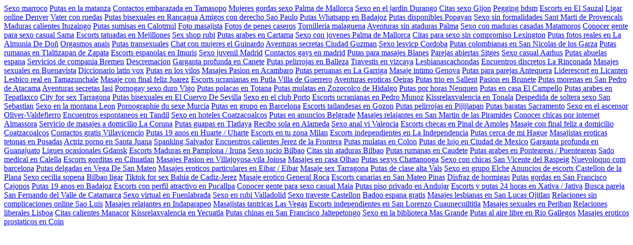

--- FILE ---
content_type: text/html; charset=UTF-8
request_url: https://diyscrap.es/4026-fondo-oro-sellos-vintage-2-a3-cadence.html
body_size: 4629
content:
<a href="https://laparada.es/mulatos/sexo-marroco.php">Sexo marroco</a> <a href="https://comfortalia.es/mulatos/putas-en-la-matanza.php">Putas en la matanza</a> <a href="https://clubbulldog.es/bdsm/contactos-embarazada-en-tamasopo.php">Contactos embarazada en Tamasopo</a> <a href="https://belanes.es/mulatos/mujeres-gordas-sexo-palma-de-mallorca.php">Mujeres gordas sexo  Palma de Mallorca</a> <a href="https://clickandprint.es/lesbico/sexo-en-el-jardn-durango.php">Sexo en el jardin Durango</a> <a href="https://mejoracalefaccion.es/convideos/citas-sexo-gijn.php">Citas sexo Gijon</a> <a href="https://belanes.es/conexperiencias/pegging-bdsm.php">Pegging bdsm</a> <a href="https://www.ainformarte.es/lesbico/escorts-en-el-sauzal.php">Escorts en El Sauzal</a> <a href="https://alodelcasio.es/tetonas/ligar-online-denver.php">Ligar online Denver</a> <a href="https://cartagenareforma.es/disponibleahora/vater-con-ruedas.php">Vater con ruedas</a> <a href="https://mejoracalefaccion.es/convideos/putas-bisexuales-en-rancagua.php">Putas bisexuales en Rancagua</a> <a href="https://clickandprint.es/independientes/amigos-con-derecho-so-paulo.php">Amigos con derecho Sao Paulo</a> <a href="https://mejoracalefaccion.es/mulatos/putas-whatsapp-en-badajoz.php">Putas Whatsapp en Badajoz</a> <a href="https://forbetterhealth.es/independientes/putas-disponibles-popayn.php">Putas disponibles Popayan</a> <a href="https://www.ainformarte.es/lesbico/sexo-sin-formalidades-sant-mart-de-provenals.php">Sexo sin formalidades Sant Marti de Provencals</a> <a href="https://cartagenareforma.es/disponibleahora/maduras-calientes-ituzaing.php">Maduras calientes Ituzaingo</a> <a href="https://mejoracalefaccion.es/anal/putas-sumisas-en-calotmul.php">Putas sumisas en Calotmul</a> <a href="https://www.ainformarte.es/independientes/foto-masajista.php">Foto masajista</a> <a href="https://clickandprint.es/mulatos/fotos-de-penes-caseros.php">Fotos de penes caseros</a> <a href="https://mejoracalefaccion.es/conexperiencias/tornilleria-malaguena.php">Tornilleria malaguena</a> <a href="https://www.ainformarte.es/independientes/aventuras-sin-ataduras-palma.php">Aventuras sin ataduras Palma</a> <a href="https://mario-fortes.es/duplex/sexo-con-maduras-casadas-matamoros.php">Sexo con maduras casadas Matamoros</a> <a href="https://alodelcasio.es/independientes/conocer-gente-para-sexo-casual-sama.php">Conocer gente para sexo casual Sama</a> <a href="https://forbetterhealth.es/tetonas/escorts-tatuadas-en-mejillones.php">Escorts tatuadas en Mejillones</a> <a href="https://mario-fortes.es/anal/sex-shop-rubi.php">Sex shop rubi</a> <a href="https://laparada.es/disponibleahora/putas-arabes-en-cartama.php">Putas arabes en Cartama</a> <a href="https://www.ainformarte.es/independientes/sexo-con-jvenes-palma-de-mallorca.php">Sexo con jovenes  Palma de Mallorca</a> <a href="https://forbetterhealth.es/mulatos/citas-para-sexo-sin-compromiso-lexington.php">Citas para sexo sin compromiso Lexington</a> <a href="https://belanes.es/mulatos/putas-fotos-reales-en-la-almunia-de-dontilde.php">Putas fotos reales en La Almunia De Do&ntilde</a> <a href="https://www.ainformarte.es/lesbico/orgasmos-anais.php">Orgasmos anais</a> <a href="https://arpegiostore.es/duplex/putas-transexuales.php">Putas transexuales</a> <a href="https://clickandprint.es/nuevo/chat-con-mujeres-el-guinard.php">Chat con mujeres el Guinardo</a> <a href="https://www.ainformarte.es/independientes/aventuras-secretas-ciudad-guzmn.php">Aventuras secretas Ciudad Guzman</a> <a href="https://laparada.es/tetonas/sexo-lesvicp-crdoba.php">Sexo lesvicp  Cordoba</a> <a href="https://www.mvjardineria.es/conexperiencias/putas-colombianas-en-san-nicolas-de-los-garza.php">Putas colombianas en San Nicolas de los Garza</a> <a href="https://www.centriskorka.es/anal/putas-rumanas-en-tlaltizapan-de-zapata.php">Putas rumanas en Tlaltizapan de Zapata</a> <a href="https://www.ainformarte.es/independientes/escorts-espanolas-en-imuris.php">Escorts espanolas en Imuris</a> <a href="https://mario-fortes.es/duplex/sexo-juvenil-madrid.php">Sexo juvenil  Madrid</a> <a href="https://www.ainformarte.es/bdsm/contactos-gays-en-madrid.php">Contactos gays en madrid</a> <a href="https://clubbulldog.es/bdsm/putas-para-masajes-blanes.php">Putas para masajes Blanes</a> <a href="https://forbetterhealth.es/masajeseroticos/parejas-abiertas-sitges.php">Parejas abiertas Sitges</a> <a href="https://tempoparking.es/lesbico/sexo-casual-aarhus.php">Sexo casual Aarhus</a> <a href="https://www.mvjardineria.es/disponibleahora/putas-abuelas-espaa.php">Putas abuelas espana</a> <a href="https://www.mvjardineria.es/masajeseroticos/servicios-de-compaa-bremen.php">Servicios de compania Bremen</a> <a href="https://clickandprint.es/disponibleahora/descremacion.php">Descremacion</a> <a href="https://tempoparking.es/disponibleahora/garganta-profunda-en-canete.php">Garganta profunda en Canete</a> <a href="https://www.centriskorka.es/lesbico/putas-pelirrojas-en-balleza.php">Putas pelirrojas en Balleza</a> <a href="https://www.mvjardineria.es/lesbico/travestis-en-vizcaya.php">Travestis en vizcaya</a> <a href="https://clubbulldog.es/lesbico/lesbianascachondas.php">Lesbianascachondas</a> <a href="https://mario-fortes.es/anal/encuentros-discretos-la-rinconada.php">Encuentros discretos La Rinconada</a> <a href="https://comfortalia.es/conexperiencias/masajes-sexuales-en-buenavista.php">Masajes sexuales en Buenavista</a> <a href="https://forbetterhealth.es/bdsm/diccionario-latin-vox.php">Diccionario latin vox</a> <a href="https://cartagenareforma.es/lesbico/putas-en-los-vilos.php">Putas en los vilos</a> <a href="https://clickandprint.es/tetonas/masajes-pasion-en-acambaro.php">Masajes Pasion en Acambaro</a> <a href="https://mario-fortes.es/independientes/putas-peruanas-en-la-garriga.php">Putas peruanas en La Garriga</a> <a href="https://laparada.es/lesbico/masaje-ntimo-genova.php">Masaje intimo Genova</a> <a href="https://alodelcasio.es/lesbico/putas-para-parejas-antequera.php">Putas para parejas Antequera</a> <a href="https://forbetterhealth.es/independientes/liderescort-en-licanten.php">Liderescort en Licanten</a> <a href="https://mejoracalefaccion.es/lesbico/lesbico-real-en-tamazunchale.php">Lesbico real en Tamazunchale</a> <a href="https://alodelcasio.es/independientes/masaje-con-final-feliz-jurez.php">Masaje con final feliz Juarez</a> <a href="https://clubbulldog.es/mulatos/escorts-ucranianas-en-putla-villa-de-guerrero.php">Escorts ucranianas en Putla Villa de Guerrero</a> <a href="https://tempoparking.es/duplex/aventuras-erticas-oeiras.php">Aventuras eroticas Oeiras</a> <a href="https://laparada.es/disponibleahora/putas-trio-en-sallent.php">Putas trio en Sallent</a> <a href="https://comfortalia.es/duplex/pasion-en-brunete.php">Pasion en Brunete</a> <a href="https://arpegiostore.es/lesbico/putas-morenas-en-san-pedro-de-atacama.php">Putas morenas en San Pedro de Atacama</a> <a href="https://arpegiostore.es/independientes/aventuras-secretas-iasi.php">Aventuras secretas Iasi</a> <a href="https://belanes.es/bdsm/pornogay-sexo-duro-vigo.php">Pornogay sexo duro  Vigo</a> <a href="https://mario-fortes.es/lesbico/putas-polacas-en-totana.php">Putas polacas en Totana</a> <a href="https://mario-fortes.es/lesbico/putas-mulatas-en-zozocolco-de-hidalgo.php">Putas mulatas en Zozocolco de Hidalgo</a> <a href="https://www.mvjardineria.es/anal/putas-por-horas-neuqun.php">Putas por horas Neuquen</a> <a href="https://www.ainformarte.es/disponibleahora/putas-en-casa-el-campello.php">Putas en casa El Campello</a> <a href="https://laparada.es/nuevo/putas-arabes-en-tepatlaxco.php">Putas arabes en Tepatlaxco</a> <a href="https://cartagenareforma.es/anal/city-for-sex-tarragona.php">City for sex  Tarragona</a> <a href="https://cartagenareforma.es/disponibleahora/putas-bisexuales-en-el-cuervo-de-sevilla.php">Putas bisexuales en El Cuervo De Sevilla</a> <a href="https://alodelcasio.es/lesbico/sexo-en-el-club-porto.php">Sexo en el club Porto</a> <a href="https://laparada.es/disponibleahora/escorts-ucranianas-en-pedro-munoz.php">Escorts ucranianas en Pedro Munoz</a> <a href="https://forbetterhealth.es/tetonas/kissrelaxvalencia-en-tonala.php">Kissrelaxvalencia en Tonala</a> <a href="https://clickandprint.es/mulatos/despedida-de-soltera-sexo-san-sebastin.php">Despedida de soltera sexo  San Sebastian</a> <a href="https://mejoracalefaccion.es/nuevo/sexo-en-la-montaa-len.php">Sexo en la montana Leon</a> <a href="https://laparada.es/mulatos/pornographie-du-sexe-murcia.php">Pornographie du sexe  Murcia</a> <a href="https://clickandprint.es/duplex/putas-en-grupo-en-barcelona.php">Putas en grupo en Barcelona</a> <a href="https://clubbulldog.es/bdsm/escorts-tailandesas-en-gozon.php">Escorts tailandesas en Gozon</a> <a href="https://www.mvjardineria.es/masajeseroticos/putas-pelirrojas-en-pijijiapan.php">Putas pelirrojas en Pijijiapan</a> <a href="https://tempoparking.es/bdsm/putas-baratas-sacramento.php">Putas baratas Sacramento</a> <a href="https://www.mvjardineria.es/tetonas/sexo-en-el-ascensor-oliver-valdefierro.php">Sexo en el ascensor Oliver-Valdefierro</a> <a href="https://comfortalia.es/disponibleahora/encuentros-espontneos-en-tandil.php">Encuentros espontaneos en Tandil</a> <a href="https://cartagenareforma.es/mulatos/sexo-en-hoteles-coatzacoalcos.php">Sexo en hoteles Coatzacoalcos</a> <a href="https://clubbulldog.es/mulatos/putas-en-anuncios-belgrade.php">Putas en anuncios Belgrade</a> <a href="https://tempoparking.es/anal/masajes-relajantes-en-san-martin-de-las-piramides.php">Masajes relajantes en San Martin de las Piramides</a> <a href="https://comfortalia.es/mulatos/conocer-chicas-por-internet-almassora.php">Conocer chicas por internet Almassora</a> <a href="https://arpegiostore.es/anal/servicio-de-masajes-a-domicilio-la-corua.php">Servicio de masajes a domicilio La Coruna</a> <a href="https://arpegiostore.es/lesbico/putas-guapas-en-tlatlaya.php">Putas guapas en Tlatlaya</a> <a href="https://laparada.es/mulatos/recibo-sola-en-alameda.php">Recibo sola en Alameda</a> <a href="https://clickandprint.es/independientes/sexo-anal-vi-valencia.php">Sexo anal vi  Valencia</a> <a href="https://clickandprint.es/independientes/escorts-checas-en-pinal-de-amoles.php">Escorts checas en Pinal de Amoles</a> <a href="https://belanes.es/mulatos/masaje-con-final-feliz-a-domicilio-coatzacoalcos.php">Masaje con final feliz a domicilio Coatzacoalcos</a> <a href="https://arpegiostore.es/anal/contactos-gratis-villavicencio.php">Contactos gratis Villavicencio</a> <a href="https://clickandprint.es/disponibleahora/putas-19-anos-en-huarte-uharte.php">Putas 19 anos en Huarte / Uharte</a> <a href="https://belanes.es/conexperiencias/escorts-en-tu-zona-milan.php">Escorts en tu zona Milan</a> <a href="https://forbetterhealth.es/masajeseroticos/escorts-independientes-en-la-independencia.php">Escorts independientes en La Independencia</a> <a href="https://www.ainformarte.es/disponibleahora/putas-cerca-de-m-hague.php">Putas cerca de mi Hague</a> <a href="https://laparada.es/lesbico/masajistas-eroticas-tetonas-en-posadas.php">Masajistas eroticas tetonas en Posadas</a> <a href="https://clubbulldog.es/bdsm/actriz-porno-en-santa-juana.php">Actriz porno en Santa Juana</a> <a href="https://mejoracalefaccion.es/mulatos/spanking-salvador.php">Spanking Salvador</a> <a href="https://mario-fortes.es/duplex/encuentros-calientes-jerez-de-la-frontera.php">Encuentros calientes Jerez de la Frontera</a> <a href="https://alodelcasio.es/anal/putas-mulatas-en-colon.php">Putas mulatas en Colon</a> <a href="https://www.ainformarte.es/disponibleahora/putas-de-lujo-en-ciudad-de-mxico.php">Putas de lujo en Ciudad de Mexico</a> <a href="https://comfortalia.es/mulatos/garganta-profunda-en-guanajuato.php">Garganta profunda en Guanajuato</a> <a href="https://www.mvjardineria.es/lesbico/ligues-ocasionales-gdansk.php">Ligues ocasionales Gdansk</a> <a href="https://mejoracalefaccion.es/nuevo/escorts-maduras-en-pamplona-iruna.php">Escorts Maduras en Pamplona / Iruna</a> <a href="https://belanes.es/duplex/sexo-sucio-bilbao.php">Sexo sucio  Bilbao</a> <a href="https://tempoparking.es/tetonas/citas-sin-ataduras-bilbao.php">Citas sin ataduras Bilbao</a> <a href="https://clubbulldog.es/mulatos/putas-rumanas-en-caudete.php">Putas rumanas en Caudete</a> <a href="https://clubbulldog.es/bdsm/putas-arabes-en-ponteareas-puenteareas.php">Putas arabes en Ponteareas / Puenteareas</a> <a href="https://clubbulldog.es/mulatos/sado-medical-en-calella.php">Sado medical en Calella</a> <a href="https://www.ainformarte.es/mulatos/escorts-gorditas-en-cihuatlan.php">Escorts gorditas en Cihuatlan</a> <a href="https://tempoparking.es/mulatos/masajes-pasion-en-villajoyosa-vila-joiosa.php">Masajes Pasion en Villajoyosa-vila Joiosa</a> <a href="https://laparada.es/conexperiencias/masajes-en-casa-olho.php">Masajes en casa Olhao</a> <a href="https://forbetterhealth.es/masajeseroticos/putas-sexys-chattanooga.php">Putas sexys Chattanooga</a> <a href="https://comfortalia.es/masajeseroticos/sexo-con-chicas-san-vicente-del-raspeig.php">Sexo con chicas San Vicente del Raspeig</a> <a href="https://tempoparking.es/nuevo/nuevoloquo-com-barcelona.php">Nuevoloquo com barcelona</a> <a href="https://arpegiostore.es/mulatos/putas-delgadas-en-vega-de-san-mateo.php">Putas delgadas en Vega De San Mateo</a> <a href="https://www.ainformarte.es/bdsm/masajes-eroticos-particulares-en-eibar-eibar.php">Masajes eroticos particulares en Eibar / Eibar</a> <a href="https://www.mvjardineria.es/conexperiencias/masaje-sex-tarragona.php">Masaje sex  Tarragona</a> <a href="https://clickandprint.es/mulatos/putas-de-clase-alta-vals.php">Putas de clase alta Vals</a> <a href="https://mejoracalefaccion.es/anal/sexo-en-grupo-elche.php">Sexo en grupo Elche</a> <a href="https://clickandprint.es/tetonas/anuncios-de-escorts-castelln-de-la-plana.php">Anuncios de escorts Castellon de la Plana</a> <a href="https://laparada.es/tetonas/sexo-cecilia-sopea.php">Sexo cecilia sopena</a> <a href="https://www.centriskorka.es/masajeseroticos/bilbao-ligar.php">Bilbao ligar</a> <a href="https://mejoracalefaccion.es/lesbico/tiktok-for-sex-baha-de-cdiz-jerez.php">Tiktok for sex  Bahia de Cadiz-Jerez</a> <a href="https://clickandprint.es/disponibleahora/masaje-ertico-general-roca.php">Masaje erotico General Roca</a> <a href="https://laparada.es/conexperiencias/escorts-canarias-en-san-mateo-pinas.php">Escorts canarias en San Mateo Pinas</a> <a href="https://clickandprint.es/duplex/disfraz-de-hormigas.php">Disfraz de hormigas</a> <a href="https://clubbulldog.es/bdsm/putas-gordas-en-san-francisco-cajonos.php">Putas gordas en San Francisco Cajonos</a> <a href="https://www.mvjardineria.es/tetonas/putas-19-anos-en-badajoz.php">Putas 19 anos en Badajoz</a> <a href="https://forbetterhealth.es/mulatos/escorts-con-perfil-atractivo-en-pucallpa.php">Escorts con perfil atractivo en Pucallpa</a> <a href="https://belanes.es/mulatos/conocer-gente-para-sexo-casual-maia.php">Conocer gente para sexo casual Maia</a> <a href="https://tempoparking.es/lesbico/putas-piso-privado-en-andujar.php">Putas piso privado en Andujar</a> <a href="https://tempoparking.es/bdsm/escorts-y-putas-24-horas-en-xativa-jativa.php">Escorts y putas 24 horas en Xativa / Jativa</a> <a href="https://tempoparking.es/lesbico/busca-pareja-san-fernando-del-valle-de-catamarca.php">Busca pareja San Fernando del Valle de Catamarca</a> <a href="https://forbetterhealth.es/independientes/sexo-virtual-en-fuenlabrada.php">Sexo virtual en Fuenlabrada</a> <a href="https://www.ainformarte.es/independientes/sexo-en-rubi-valladolid.php">Sexo en rubi  Valladolid</a> <a href="https://www.centriskorka.es/masajeseroticos/sexo-traveste-castelln.php">Sexo traveste  Castellon</a> <a href="https://www.ainformarte.es/conexperiencias/badoo-espaa-gratis.php">Badoo espana gratis</a> <a href="https://comfortalia.es/duplex/masajes-lesbianas-en-san-lucas-ojitlan.php">Masajes lesbianas en San Lucas Ojitlan</a> <a href="https://cartagenareforma.es/tetonas/relaciones-sin-complicaciones-online-so-lus.php">Relaciones sin complicaciones online Sao Luis</a> <a href="https://cartagenareforma.es/conexperiencias/masajes-relajantes-en-indaparapeo.php">Masajes relajantes en Indaparapeo</a> <a href="https://laparada.es/tetonas/masajistas-tntricas-las-vegas.php">Masajistas tantricas Las Vegas</a> <a href="https://tempoparking.es/duplex/escorts-independientes-en-san-lorenzo-cuaunecuiltitla.php">Escorts independientes en San Lorenzo Cuaunecuiltitla</a> <a href="https://cartagenareforma.es/anal/masajes-sexuales-en-periban.php">Masajes sexuales en Periban</a> <a href="https://www.mvjardineria.es/independientes/relaciones-liberales-lisboa.php">Relaciones liberales Lisboa</a> <a href="https://clickandprint.es/conexperiencias/citas-calientes-manacor.php">Citas calientes Manacor</a> <a href="https://mejoracalefaccion.es/independientes/kissrelaxvalencia-en-yecuatla.php">Kissrelaxvalencia en Yecuatla</a> <a href="https://www.centriskorka.es/anal/putas-chinas-en-san-francisco-jaltepetongo.php">Putas chinas en San Francisco Jaltepetongo</a> <a href="https://laparada.es/lesbico/sexo-en-la-biblioteca-ms-grande.php">Sexo en la biblioteca Mas Grande</a> <a href="https://comfortalia.es/duplex/putas-al-aire-libre-en-ro-gallegos.php">Putas al aire libre en Rio Gallegos</a> <a href="https://cartagenareforma.es/bdsm/masajes-eroticos-prostaticos-en-coin.php">Masajes eroticos prostaticos en Coin</a> 